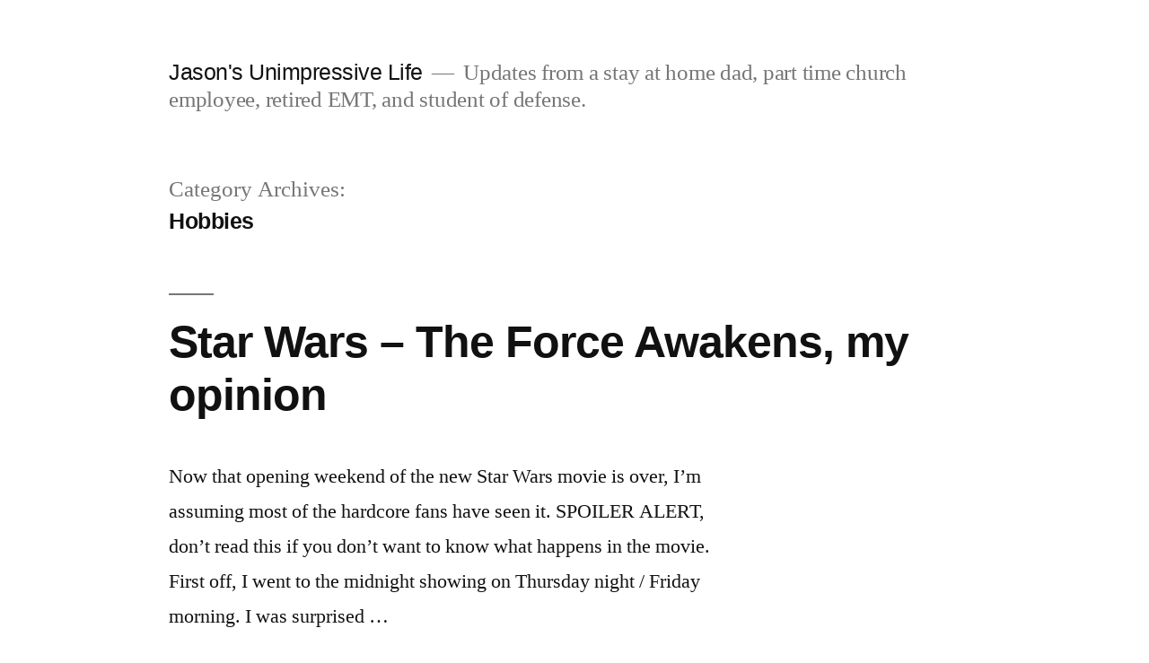

--- FILE ---
content_type: text/html; charset=UTF-8
request_url: https://jasonblog.cotting.us/category/hobbies/
body_size: 10743
content:
<!doctype html>
<html lang="en-US">
<head>
	<meta charset="UTF-8" />
	<meta name="viewport" content="width=device-width, initial-scale=1.0" />
	<link rel="profile" href="https://gmpg.org/xfn/11" />
	<title>Hobbies &#8211; Jason&#039;s Unimpressive Life</title>
<meta name='robots' content='max-image-preview:large' />
<link rel='dns-prefetch' href='//stats.wp.com' />
<link rel="alternate" type="application/rss+xml" title="Jason&#039;s Unimpressive Life &raquo; Feed" href="https://jasonblog.cotting.us/feed/" />
<link rel="alternate" type="application/rss+xml" title="Jason&#039;s Unimpressive Life &raquo; Comments Feed" href="https://jasonblog.cotting.us/comments/feed/" />
<link rel="alternate" type="application/rss+xml" title="Jason&#039;s Unimpressive Life &raquo; Hobbies Category Feed" href="https://jasonblog.cotting.us/category/hobbies/feed/" />
<style id='wp-img-auto-sizes-contain-inline-css'>
img:is([sizes=auto i],[sizes^="auto," i]){contain-intrinsic-size:3000px 1500px}
/*# sourceURL=wp-img-auto-sizes-contain-inline-css */
</style>
<link rel='stylesheet' id='twentynineteen-jetpack-css' href='https://jasonblog.cotting.us/wp-content/plugins/jetpack/modules/theme-tools/compat/twentynineteen.css?ver=15.3.1' media='all' />
<style id='wp-emoji-styles-inline-css'>

	img.wp-smiley, img.emoji {
		display: inline !important;
		border: none !important;
		box-shadow: none !important;
		height: 1em !important;
		width: 1em !important;
		margin: 0 0.07em !important;
		vertical-align: -0.1em !important;
		background: none !important;
		padding: 0 !important;
	}
/*# sourceURL=wp-emoji-styles-inline-css */
</style>
<style id='wp-block-library-inline-css'>
:root{--wp-block-synced-color:#7a00df;--wp-block-synced-color--rgb:122,0,223;--wp-bound-block-color:var(--wp-block-synced-color);--wp-editor-canvas-background:#ddd;--wp-admin-theme-color:#007cba;--wp-admin-theme-color--rgb:0,124,186;--wp-admin-theme-color-darker-10:#006ba1;--wp-admin-theme-color-darker-10--rgb:0,107,160.5;--wp-admin-theme-color-darker-20:#005a87;--wp-admin-theme-color-darker-20--rgb:0,90,135;--wp-admin-border-width-focus:2px}@media (min-resolution:192dpi){:root{--wp-admin-border-width-focus:1.5px}}.wp-element-button{cursor:pointer}:root .has-very-light-gray-background-color{background-color:#eee}:root .has-very-dark-gray-background-color{background-color:#313131}:root .has-very-light-gray-color{color:#eee}:root .has-very-dark-gray-color{color:#313131}:root .has-vivid-green-cyan-to-vivid-cyan-blue-gradient-background{background:linear-gradient(135deg,#00d084,#0693e3)}:root .has-purple-crush-gradient-background{background:linear-gradient(135deg,#34e2e4,#4721fb 50%,#ab1dfe)}:root .has-hazy-dawn-gradient-background{background:linear-gradient(135deg,#faaca8,#dad0ec)}:root .has-subdued-olive-gradient-background{background:linear-gradient(135deg,#fafae1,#67a671)}:root .has-atomic-cream-gradient-background{background:linear-gradient(135deg,#fdd79a,#004a59)}:root .has-nightshade-gradient-background{background:linear-gradient(135deg,#330968,#31cdcf)}:root .has-midnight-gradient-background{background:linear-gradient(135deg,#020381,#2874fc)}:root{--wp--preset--font-size--normal:16px;--wp--preset--font-size--huge:42px}.has-regular-font-size{font-size:1em}.has-larger-font-size{font-size:2.625em}.has-normal-font-size{font-size:var(--wp--preset--font-size--normal)}.has-huge-font-size{font-size:var(--wp--preset--font-size--huge)}.has-text-align-center{text-align:center}.has-text-align-left{text-align:left}.has-text-align-right{text-align:right}.has-fit-text{white-space:nowrap!important}#end-resizable-editor-section{display:none}.aligncenter{clear:both}.items-justified-left{justify-content:flex-start}.items-justified-center{justify-content:center}.items-justified-right{justify-content:flex-end}.items-justified-space-between{justify-content:space-between}.screen-reader-text{border:0;clip-path:inset(50%);height:1px;margin:-1px;overflow:hidden;padding:0;position:absolute;width:1px;word-wrap:normal!important}.screen-reader-text:focus{background-color:#ddd;clip-path:none;color:#444;display:block;font-size:1em;height:auto;left:5px;line-height:normal;padding:15px 23px 14px;text-decoration:none;top:5px;width:auto;z-index:100000}html :where(.has-border-color){border-style:solid}html :where([style*=border-top-color]){border-top-style:solid}html :where([style*=border-right-color]){border-right-style:solid}html :where([style*=border-bottom-color]){border-bottom-style:solid}html :where([style*=border-left-color]){border-left-style:solid}html :where([style*=border-width]){border-style:solid}html :where([style*=border-top-width]){border-top-style:solid}html :where([style*=border-right-width]){border-right-style:solid}html :where([style*=border-bottom-width]){border-bottom-style:solid}html :where([style*=border-left-width]){border-left-style:solid}html :where(img[class*=wp-image-]){height:auto;max-width:100%}:where(figure){margin:0 0 1em}html :where(.is-position-sticky){--wp-admin--admin-bar--position-offset:var(--wp-admin--admin-bar--height,0px)}@media screen and (max-width:600px){html :where(.is-position-sticky){--wp-admin--admin-bar--position-offset:0px}}

/*# sourceURL=wp-block-library-inline-css */
</style><style id='global-styles-inline-css'>
:root{--wp--preset--aspect-ratio--square: 1;--wp--preset--aspect-ratio--4-3: 4/3;--wp--preset--aspect-ratio--3-4: 3/4;--wp--preset--aspect-ratio--3-2: 3/2;--wp--preset--aspect-ratio--2-3: 2/3;--wp--preset--aspect-ratio--16-9: 16/9;--wp--preset--aspect-ratio--9-16: 9/16;--wp--preset--color--black: #000000;--wp--preset--color--cyan-bluish-gray: #abb8c3;--wp--preset--color--white: #FFF;--wp--preset--color--pale-pink: #f78da7;--wp--preset--color--vivid-red: #cf2e2e;--wp--preset--color--luminous-vivid-orange: #ff6900;--wp--preset--color--luminous-vivid-amber: #fcb900;--wp--preset--color--light-green-cyan: #7bdcb5;--wp--preset--color--vivid-green-cyan: #00d084;--wp--preset--color--pale-cyan-blue: #8ed1fc;--wp--preset--color--vivid-cyan-blue: #0693e3;--wp--preset--color--vivid-purple: #9b51e0;--wp--preset--color--primary: #0073a8;--wp--preset--color--secondary: #005075;--wp--preset--color--dark-gray: #111;--wp--preset--color--light-gray: #767676;--wp--preset--gradient--vivid-cyan-blue-to-vivid-purple: linear-gradient(135deg,rgb(6,147,227) 0%,rgb(155,81,224) 100%);--wp--preset--gradient--light-green-cyan-to-vivid-green-cyan: linear-gradient(135deg,rgb(122,220,180) 0%,rgb(0,208,130) 100%);--wp--preset--gradient--luminous-vivid-amber-to-luminous-vivid-orange: linear-gradient(135deg,rgb(252,185,0) 0%,rgb(255,105,0) 100%);--wp--preset--gradient--luminous-vivid-orange-to-vivid-red: linear-gradient(135deg,rgb(255,105,0) 0%,rgb(207,46,46) 100%);--wp--preset--gradient--very-light-gray-to-cyan-bluish-gray: linear-gradient(135deg,rgb(238,238,238) 0%,rgb(169,184,195) 100%);--wp--preset--gradient--cool-to-warm-spectrum: linear-gradient(135deg,rgb(74,234,220) 0%,rgb(151,120,209) 20%,rgb(207,42,186) 40%,rgb(238,44,130) 60%,rgb(251,105,98) 80%,rgb(254,248,76) 100%);--wp--preset--gradient--blush-light-purple: linear-gradient(135deg,rgb(255,206,236) 0%,rgb(152,150,240) 100%);--wp--preset--gradient--blush-bordeaux: linear-gradient(135deg,rgb(254,205,165) 0%,rgb(254,45,45) 50%,rgb(107,0,62) 100%);--wp--preset--gradient--luminous-dusk: linear-gradient(135deg,rgb(255,203,112) 0%,rgb(199,81,192) 50%,rgb(65,88,208) 100%);--wp--preset--gradient--pale-ocean: linear-gradient(135deg,rgb(255,245,203) 0%,rgb(182,227,212) 50%,rgb(51,167,181) 100%);--wp--preset--gradient--electric-grass: linear-gradient(135deg,rgb(202,248,128) 0%,rgb(113,206,126) 100%);--wp--preset--gradient--midnight: linear-gradient(135deg,rgb(2,3,129) 0%,rgb(40,116,252) 100%);--wp--preset--font-size--small: 19.5px;--wp--preset--font-size--medium: 20px;--wp--preset--font-size--large: 36.5px;--wp--preset--font-size--x-large: 42px;--wp--preset--font-size--normal: 22px;--wp--preset--font-size--huge: 49.5px;--wp--preset--spacing--20: 0.44rem;--wp--preset--spacing--30: 0.67rem;--wp--preset--spacing--40: 1rem;--wp--preset--spacing--50: 1.5rem;--wp--preset--spacing--60: 2.25rem;--wp--preset--spacing--70: 3.38rem;--wp--preset--spacing--80: 5.06rem;--wp--preset--shadow--natural: 6px 6px 9px rgba(0, 0, 0, 0.2);--wp--preset--shadow--deep: 12px 12px 50px rgba(0, 0, 0, 0.4);--wp--preset--shadow--sharp: 6px 6px 0px rgba(0, 0, 0, 0.2);--wp--preset--shadow--outlined: 6px 6px 0px -3px rgb(255, 255, 255), 6px 6px rgb(0, 0, 0);--wp--preset--shadow--crisp: 6px 6px 0px rgb(0, 0, 0);}:where(.is-layout-flex){gap: 0.5em;}:where(.is-layout-grid){gap: 0.5em;}body .is-layout-flex{display: flex;}.is-layout-flex{flex-wrap: wrap;align-items: center;}.is-layout-flex > :is(*, div){margin: 0;}body .is-layout-grid{display: grid;}.is-layout-grid > :is(*, div){margin: 0;}:where(.wp-block-columns.is-layout-flex){gap: 2em;}:where(.wp-block-columns.is-layout-grid){gap: 2em;}:where(.wp-block-post-template.is-layout-flex){gap: 1.25em;}:where(.wp-block-post-template.is-layout-grid){gap: 1.25em;}.has-black-color{color: var(--wp--preset--color--black) !important;}.has-cyan-bluish-gray-color{color: var(--wp--preset--color--cyan-bluish-gray) !important;}.has-white-color{color: var(--wp--preset--color--white) !important;}.has-pale-pink-color{color: var(--wp--preset--color--pale-pink) !important;}.has-vivid-red-color{color: var(--wp--preset--color--vivid-red) !important;}.has-luminous-vivid-orange-color{color: var(--wp--preset--color--luminous-vivid-orange) !important;}.has-luminous-vivid-amber-color{color: var(--wp--preset--color--luminous-vivid-amber) !important;}.has-light-green-cyan-color{color: var(--wp--preset--color--light-green-cyan) !important;}.has-vivid-green-cyan-color{color: var(--wp--preset--color--vivid-green-cyan) !important;}.has-pale-cyan-blue-color{color: var(--wp--preset--color--pale-cyan-blue) !important;}.has-vivid-cyan-blue-color{color: var(--wp--preset--color--vivid-cyan-blue) !important;}.has-vivid-purple-color{color: var(--wp--preset--color--vivid-purple) !important;}.has-black-background-color{background-color: var(--wp--preset--color--black) !important;}.has-cyan-bluish-gray-background-color{background-color: var(--wp--preset--color--cyan-bluish-gray) !important;}.has-white-background-color{background-color: var(--wp--preset--color--white) !important;}.has-pale-pink-background-color{background-color: var(--wp--preset--color--pale-pink) !important;}.has-vivid-red-background-color{background-color: var(--wp--preset--color--vivid-red) !important;}.has-luminous-vivid-orange-background-color{background-color: var(--wp--preset--color--luminous-vivid-orange) !important;}.has-luminous-vivid-amber-background-color{background-color: var(--wp--preset--color--luminous-vivid-amber) !important;}.has-light-green-cyan-background-color{background-color: var(--wp--preset--color--light-green-cyan) !important;}.has-vivid-green-cyan-background-color{background-color: var(--wp--preset--color--vivid-green-cyan) !important;}.has-pale-cyan-blue-background-color{background-color: var(--wp--preset--color--pale-cyan-blue) !important;}.has-vivid-cyan-blue-background-color{background-color: var(--wp--preset--color--vivid-cyan-blue) !important;}.has-vivid-purple-background-color{background-color: var(--wp--preset--color--vivid-purple) !important;}.has-black-border-color{border-color: var(--wp--preset--color--black) !important;}.has-cyan-bluish-gray-border-color{border-color: var(--wp--preset--color--cyan-bluish-gray) !important;}.has-white-border-color{border-color: var(--wp--preset--color--white) !important;}.has-pale-pink-border-color{border-color: var(--wp--preset--color--pale-pink) !important;}.has-vivid-red-border-color{border-color: var(--wp--preset--color--vivid-red) !important;}.has-luminous-vivid-orange-border-color{border-color: var(--wp--preset--color--luminous-vivid-orange) !important;}.has-luminous-vivid-amber-border-color{border-color: var(--wp--preset--color--luminous-vivid-amber) !important;}.has-light-green-cyan-border-color{border-color: var(--wp--preset--color--light-green-cyan) !important;}.has-vivid-green-cyan-border-color{border-color: var(--wp--preset--color--vivid-green-cyan) !important;}.has-pale-cyan-blue-border-color{border-color: var(--wp--preset--color--pale-cyan-blue) !important;}.has-vivid-cyan-blue-border-color{border-color: var(--wp--preset--color--vivid-cyan-blue) !important;}.has-vivid-purple-border-color{border-color: var(--wp--preset--color--vivid-purple) !important;}.has-vivid-cyan-blue-to-vivid-purple-gradient-background{background: var(--wp--preset--gradient--vivid-cyan-blue-to-vivid-purple) !important;}.has-light-green-cyan-to-vivid-green-cyan-gradient-background{background: var(--wp--preset--gradient--light-green-cyan-to-vivid-green-cyan) !important;}.has-luminous-vivid-amber-to-luminous-vivid-orange-gradient-background{background: var(--wp--preset--gradient--luminous-vivid-amber-to-luminous-vivid-orange) !important;}.has-luminous-vivid-orange-to-vivid-red-gradient-background{background: var(--wp--preset--gradient--luminous-vivid-orange-to-vivid-red) !important;}.has-very-light-gray-to-cyan-bluish-gray-gradient-background{background: var(--wp--preset--gradient--very-light-gray-to-cyan-bluish-gray) !important;}.has-cool-to-warm-spectrum-gradient-background{background: var(--wp--preset--gradient--cool-to-warm-spectrum) !important;}.has-blush-light-purple-gradient-background{background: var(--wp--preset--gradient--blush-light-purple) !important;}.has-blush-bordeaux-gradient-background{background: var(--wp--preset--gradient--blush-bordeaux) !important;}.has-luminous-dusk-gradient-background{background: var(--wp--preset--gradient--luminous-dusk) !important;}.has-pale-ocean-gradient-background{background: var(--wp--preset--gradient--pale-ocean) !important;}.has-electric-grass-gradient-background{background: var(--wp--preset--gradient--electric-grass) !important;}.has-midnight-gradient-background{background: var(--wp--preset--gradient--midnight) !important;}.has-small-font-size{font-size: var(--wp--preset--font-size--small) !important;}.has-medium-font-size{font-size: var(--wp--preset--font-size--medium) !important;}.has-large-font-size{font-size: var(--wp--preset--font-size--large) !important;}.has-x-large-font-size{font-size: var(--wp--preset--font-size--x-large) !important;}
/*# sourceURL=global-styles-inline-css */
</style>

<style id='classic-theme-styles-inline-css'>
/*! This file is auto-generated */
.wp-block-button__link{color:#fff;background-color:#32373c;border-radius:9999px;box-shadow:none;text-decoration:none;padding:calc(.667em + 2px) calc(1.333em + 2px);font-size:1.125em}.wp-block-file__button{background:#32373c;color:#fff;text-decoration:none}
/*# sourceURL=/wp-includes/css/classic-themes.min.css */
</style>
<link rel='stylesheet' id='twentynineteen-style-css' href='https://jasonblog.cotting.us/wp-content/themes/twentynineteen/style.css?ver=3.2' media='all' />
<link rel='stylesheet' id='twentynineteen-print-style-css' href='https://jasonblog.cotting.us/wp-content/themes/twentynineteen/print.css?ver=3.2' media='print' />
<link rel="https://api.w.org/" href="https://jasonblog.cotting.us/wp-json/" /><link rel="alternate" title="JSON" type="application/json" href="https://jasonblog.cotting.us/wp-json/wp/v2/categories/4" /><link rel="EditURI" type="application/rsd+xml" title="RSD" href="https://jasonblog.cotting.us/xmlrpc.php?rsd" />
<meta name="generator" content="WordPress 6.9" />
	<style>img#wpstats{display:none}</style>
		<style>.recentcomments a{display:inline !important;padding:0 !important;margin:0 !important;}</style></head>

<body class="archive category category-hobbies category-4 wp-embed-responsive wp-theme-twentynineteen hfeed image-filters-enabled">
<div id="page" class="site">
	<a class="skip-link screen-reader-text" href="#content">
		Skip to content	</a>

		<header id="masthead" class="site-header">

			<div class="site-branding-container">
				<div class="site-branding">

									<p class="site-title"><a href="https://jasonblog.cotting.us/" rel="home" >Jason&#039;s Unimpressive Life</a></p>
			
				<p class="site-description">
				Updates from a stay at home dad, part time church employee, retired EMT, and student of defense.			</p>
			</div><!-- .site-branding -->
			</div><!-- .site-branding-container -->

					</header><!-- #masthead -->

	<div id="content" class="site-content">

	<div id="primary" class="content-area">
		<main id="main" class="site-main">

		
			<header class="page-header">
				<h1 class="page-title">Category Archives: <span class="page-description">Hobbies</span></h1>			</header><!-- .page-header -->

			
<article id="post-1639" class="post-1639 post type-post status-publish format-standard hentry category-hobbies tag-movie tag-star-wars tag-the-force-awakens entry">
	<header class="entry-header">
		<h2 class="entry-title"><a href="https://jasonblog.cotting.us/2015/12/20/star-wars-the-force-awakens-my-opinion/" rel="bookmark">Star Wars &#8211; The Force Awakens, my opinion</a></h2>	</header><!-- .entry-header -->

	
	<div class="entry-content">
		<p>Now that opening weekend of the new Star Wars movie is over, I&#8217;m assuming most of the hardcore fans have seen it. SPOILER ALERT, don&#8217;t read this if you don&#8217;t want to know what happens in the movie. First off, I went to the midnight showing on Thursday night / Friday morning. I was surprised &hellip; </p>
<p class="link-more"><a href="https://jasonblog.cotting.us/2015/12/20/star-wars-the-force-awakens-my-opinion/" class="more-link">Continue reading<span class="screen-reader-text"> &#8220;Star Wars &#8211; The Force Awakens, my opinion&#8221;</span></a></p>
	</div><!-- .entry-content -->

	<footer class="entry-footer">
		<span class="byline"><svg class="svg-icon" width="16" height="16" aria-hidden="true" role="img" focusable="false" viewBox="0 0 24 24" version="1.1" xmlns="http://www.w3.org/2000/svg" xmlns:xlink="http://www.w3.org/1999/xlink"><path d="M12 12c2.21 0 4-1.79 4-4s-1.79-4-4-4-4 1.79-4 4 1.79 4 4 4zm0 2c-2.67 0-8 1.34-8 4v2h16v-2c0-2.66-5.33-4-8-4z"></path><path d="M0 0h24v24H0z" fill="none"></path></svg><span class="screen-reader-text">Posted by</span><span class="author vcard"><a class="url fn n" href="https://jasonblog.cotting.us/author/jason/">Jason Cotting</a></span></span><span class="posted-on"><svg class="svg-icon" width="16" height="16" aria-hidden="true" role="img" focusable="false" xmlns="http://www.w3.org/2000/svg" viewBox="0 0 24 24"><defs><path id="a" d="M0 0h24v24H0V0z"></path></defs><clipPath id="b"><use xlink:href="#a" overflow="visible"></use></clipPath><path clip-path="url(#b)" d="M12 2C6.5 2 2 6.5 2 12s4.5 10 10 10 10-4.5 10-10S17.5 2 12 2zm4.2 14.2L11 13V7h1.5v5.2l4.5 2.7-.8 1.3z"></path></svg><a href="https://jasonblog.cotting.us/2015/12/20/star-wars-the-force-awakens-my-opinion/" rel="bookmark"><time class="entry-date published updated" datetime="2015-12-20T21:38:05-07:00">December 20, 2015</time></a></span><span class="cat-links"><svg class="svg-icon" width="16" height="16" aria-hidden="true" role="img" focusable="false" xmlns="http://www.w3.org/2000/svg" viewBox="0 0 24 24"><path d="M10 4H4c-1.1 0-1.99.9-1.99 2L2 18c0 1.1.9 2 2 2h16c1.1 0 2-.9 2-2V8c0-1.1-.9-2-2-2h-8l-2-2z"></path><path d="M0 0h24v24H0z" fill="none"></path></svg><span class="screen-reader-text">Posted in</span><a href="https://jasonblog.cotting.us/category/hobbies/" rel="category tag">Hobbies</a></span><span class="tags-links"><svg class="svg-icon" width="16" height="16" aria-hidden="true" role="img" focusable="false" xmlns="http://www.w3.org/2000/svg" viewBox="0 0 24 24"><path d="M21.41 11.58l-9-9C12.05 2.22 11.55 2 11 2H4c-1.1 0-2 .9-2 2v7c0 .55.22 1.05.59 1.42l9 9c.36.36.86.58 1.41.58.55 0 1.05-.22 1.41-.59l7-7c.37-.36.59-.86.59-1.41 0-.55-.23-1.06-.59-1.42zM5.5 7C4.67 7 4 6.33 4 5.5S4.67 4 5.5 4 7 4.67 7 5.5 6.33 7 5.5 7z"></path><path d="M0 0h24v24H0z" fill="none"></path></svg><span class="screen-reader-text">Tags: </span><a href="https://jasonblog.cotting.us/tag/movie/" rel="tag">movie</a>, <a href="https://jasonblog.cotting.us/tag/star-wars/" rel="tag">star wars</a>, <a href="https://jasonblog.cotting.us/tag/the-force-awakens/" rel="tag">the force awakens</a></span><span class="comments-link"><svg class="svg-icon" width="16" height="16" aria-hidden="true" role="img" focusable="false" viewBox="0 0 24 24" version="1.1" xmlns="http://www.w3.org/2000/svg" xmlns:xlink="http://www.w3.org/1999/xlink"><path d="M21.99 4c0-1.1-.89-2-1.99-2H4c-1.1 0-2 .9-2 2v12c0 1.1.9 2 2 2h14l4 4-.01-18z"></path><path d="M0 0h24v24H0z" fill="none"></path></svg><a href="https://jasonblog.cotting.us/2015/12/20/star-wars-the-force-awakens-my-opinion/#respond">Leave a comment<span class="screen-reader-text"> on Star Wars &#8211; The Force Awakens, my opinion</span></a></span>	</footer><!-- .entry-footer -->
</article><!-- #post-1639 -->

<article id="post-1620" class="post-1620 post type-post status-publish format-standard hentry category-baseball category-cubs-baseball tag-27 tag-cubs entry">
	<header class="entry-header">
		<h2 class="entry-title"><a href="https://jasonblog.cotting.us/2015/10/22/cubs-2015/" rel="bookmark">Cubs 2015</a></h2>	</header><!-- .entry-header -->

	
	<div class="entry-content">
		<p>I am a Cubs fan, and I am happy. I would have liked to have seen the Cubs win the World Series this year. Their getting blanked by the NY Mets 4 &#8211; 0 in the NLCS looked bad. I am not bummed nor disappointed. I&#8217;m a Cubs fan, the &#8220;Next year&#8221; mentality has become a natural feeling to me. </p>
	</div><!-- .entry-content -->

	<footer class="entry-footer">
		<span class="byline"><svg class="svg-icon" width="16" height="16" aria-hidden="true" role="img" focusable="false" viewBox="0 0 24 24" version="1.1" xmlns="http://www.w3.org/2000/svg" xmlns:xlink="http://www.w3.org/1999/xlink"><path d="M12 12c2.21 0 4-1.79 4-4s-1.79-4-4-4-4 1.79-4 4 1.79 4 4 4zm0 2c-2.67 0-8 1.34-8 4v2h16v-2c0-2.66-5.33-4-8-4z"></path><path d="M0 0h24v24H0z" fill="none"></path></svg><span class="screen-reader-text">Posted by</span><span class="author vcard"><a class="url fn n" href="https://jasonblog.cotting.us/author/jason/">Jason Cotting</a></span></span><span class="posted-on"><svg class="svg-icon" width="16" height="16" aria-hidden="true" role="img" focusable="false" xmlns="http://www.w3.org/2000/svg" viewBox="0 0 24 24"><defs><path id="a" d="M0 0h24v24H0V0z"></path></defs><clipPath id="b"><use xlink:href="#a" overflow="visible"></use></clipPath><path clip-path="url(#b)" d="M12 2C6.5 2 2 6.5 2 12s4.5 10 10 10 10-4.5 10-10S17.5 2 12 2zm4.2 14.2L11 13V7h1.5v5.2l4.5 2.7-.8 1.3z"></path></svg><a href="https://jasonblog.cotting.us/2015/10/22/cubs-2015/" rel="bookmark"><time class="entry-date published updated" datetime="2015-10-22T15:19:35-07:00">October 22, 2015</time></a></span><span class="cat-links"><svg class="svg-icon" width="16" height="16" aria-hidden="true" role="img" focusable="false" xmlns="http://www.w3.org/2000/svg" viewBox="0 0 24 24"><path d="M10 4H4c-1.1 0-1.99.9-1.99 2L2 18c0 1.1.9 2 2 2h16c1.1 0 2-.9 2-2V8c0-1.1-.9-2-2-2h-8l-2-2z"></path><path d="M0 0h24v24H0z" fill="none"></path></svg><span class="screen-reader-text">Posted in</span><a href="https://jasonblog.cotting.us/category/hobbies/baseball/" rel="category tag">Baseball</a>, <a href="https://jasonblog.cotting.us/category/hobbies/baseball/cubs-baseball/" rel="category tag">Cubs</a></span><span class="tags-links"><svg class="svg-icon" width="16" height="16" aria-hidden="true" role="img" focusable="false" xmlns="http://www.w3.org/2000/svg" viewBox="0 0 24 24"><path d="M21.41 11.58l-9-9C12.05 2.22 11.55 2 11 2H4c-1.1 0-2 .9-2 2v7c0 .55.22 1.05.59 1.42l9 9c.36.36.86.58 1.41.58.55 0 1.05-.22 1.41-.59l7-7c.37-.36.59-.86.59-1.41 0-.55-.23-1.06-.59-1.42zM5.5 7C4.67 7 4 6.33 4 5.5S4.67 4 5.5 4 7 4.67 7 5.5 6.33 7 5.5 7z"></path><path d="M0 0h24v24H0z" fill="none"></path></svg><span class="screen-reader-text">Tags: </span><a href="https://jasonblog.cotting.us/tag/2015/" rel="tag">2015</a>, <a href="https://jasonblog.cotting.us/tag/cubs/" rel="tag">cubs</a></span><span class="comments-link"><svg class="svg-icon" width="16" height="16" aria-hidden="true" role="img" focusable="false" viewBox="0 0 24 24" version="1.1" xmlns="http://www.w3.org/2000/svg" xmlns:xlink="http://www.w3.org/1999/xlink"><path d="M21.99 4c0-1.1-.89-2-1.99-2H4c-1.1 0-2 .9-2 2v12c0 1.1.9 2 2 2h14l4 4-.01-18z"></path><path d="M0 0h24v24H0z" fill="none"></path></svg><a href="https://jasonblog.cotting.us/2015/10/22/cubs-2015/#respond">Leave a comment<span class="screen-reader-text"> on Cubs 2015</span></a></span>	</footer><!-- .entry-footer -->
</article><!-- #post-1620 -->

<article id="post-1614" class="post-1614 post type-post status-publish format-standard hentry category-cubs-baseball category-misc tag-cubs tag-flythew entry">
	<header class="entry-header">
		<h2 class="entry-title"><a href="https://jasonblog.cotting.us/2015/10/13/cubs-beat-the-cardinals-nlcs-bound/" rel="bookmark">Cubs Beat the Cardinals! NLCS bound</a></h2>	</header><!-- .entry-header -->

	
	<div class="entry-content">
		<p>CUBS WIN! CUBS WIN! CUBS WIN! The Cubs have hit 9 HR in the last two games against the best pitching staff in baseball and the team with the best record in baseball. I&#8217;m now convinced that the Cubs can win the World Series!</p>
	</div><!-- .entry-content -->

	<footer class="entry-footer">
		<span class="byline"><svg class="svg-icon" width="16" height="16" aria-hidden="true" role="img" focusable="false" viewBox="0 0 24 24" version="1.1" xmlns="http://www.w3.org/2000/svg" xmlns:xlink="http://www.w3.org/1999/xlink"><path d="M12 12c2.21 0 4-1.79 4-4s-1.79-4-4-4-4 1.79-4 4 1.79 4 4 4zm0 2c-2.67 0-8 1.34-8 4v2h16v-2c0-2.66-5.33-4-8-4z"></path><path d="M0 0h24v24H0z" fill="none"></path></svg><span class="screen-reader-text">Posted by</span><span class="author vcard"><a class="url fn n" href="https://jasonblog.cotting.us/author/jason/">Jason Cotting</a></span></span><span class="posted-on"><svg class="svg-icon" width="16" height="16" aria-hidden="true" role="img" focusable="false" xmlns="http://www.w3.org/2000/svg" viewBox="0 0 24 24"><defs><path id="a" d="M0 0h24v24H0V0z"></path></defs><clipPath id="b"><use xlink:href="#a" overflow="visible"></use></clipPath><path clip-path="url(#b)" d="M12 2C6.5 2 2 6.5 2 12s4.5 10 10 10 10-4.5 10-10S17.5 2 12 2zm4.2 14.2L11 13V7h1.5v5.2l4.5 2.7-.8 1.3z"></path></svg><a href="https://jasonblog.cotting.us/2015/10/13/cubs-beat-the-cardinals-nlcs-bound/" rel="bookmark"><time class="entry-date published updated" datetime="2015-10-13T16:56:35-07:00">October 13, 2015</time></a></span><span class="cat-links"><svg class="svg-icon" width="16" height="16" aria-hidden="true" role="img" focusable="false" xmlns="http://www.w3.org/2000/svg" viewBox="0 0 24 24"><path d="M10 4H4c-1.1 0-1.99.9-1.99 2L2 18c0 1.1.9 2 2 2h16c1.1 0 2-.9 2-2V8c0-1.1-.9-2-2-2h-8l-2-2z"></path><path d="M0 0h24v24H0z" fill="none"></path></svg><span class="screen-reader-text">Posted in</span><a href="https://jasonblog.cotting.us/category/hobbies/baseball/cubs-baseball/" rel="category tag">Cubs</a>, <a href="https://jasonblog.cotting.us/category/misc/" rel="category tag">Misc</a></span><span class="tags-links"><svg class="svg-icon" width="16" height="16" aria-hidden="true" role="img" focusable="false" xmlns="http://www.w3.org/2000/svg" viewBox="0 0 24 24"><path d="M21.41 11.58l-9-9C12.05 2.22 11.55 2 11 2H4c-1.1 0-2 .9-2 2v7c0 .55.22 1.05.59 1.42l9 9c.36.36.86.58 1.41.58.55 0 1.05-.22 1.41-.59l7-7c.37-.36.59-.86.59-1.41 0-.55-.23-1.06-.59-1.42zM5.5 7C4.67 7 4 6.33 4 5.5S4.67 4 5.5 4 7 4.67 7 5.5 6.33 7 5.5 7z"></path><path d="M0 0h24v24H0z" fill="none"></path></svg><span class="screen-reader-text">Tags: </span><a href="https://jasonblog.cotting.us/tag/cubs/" rel="tag">cubs</a>, <a href="https://jasonblog.cotting.us/tag/flythew/" rel="tag">flytheW</a></span><span class="comments-link"><svg class="svg-icon" width="16" height="16" aria-hidden="true" role="img" focusable="false" viewBox="0 0 24 24" version="1.1" xmlns="http://www.w3.org/2000/svg" xmlns:xlink="http://www.w3.org/1999/xlink"><path d="M21.99 4c0-1.1-.89-2-1.99-2H4c-1.1 0-2 .9-2 2v12c0 1.1.9 2 2 2h14l4 4-.01-18z"></path><path d="M0 0h24v24H0z" fill="none"></path></svg><a href="https://jasonblog.cotting.us/2015/10/13/cubs-beat-the-cardinals-nlcs-bound/#respond">Leave a comment<span class="screen-reader-text"> on Cubs Beat the Cardinals! NLCS bound</span></a></span>	</footer><!-- .entry-footer -->
</article><!-- #post-1614 -->

<article id="post-1600" class="post-1600 post type-post status-publish format-standard hentry category-guns category-political category-usa tag-guns tag-politicianslie tag-themedialies entry">
	<header class="entry-header">
		<h2 class="entry-title"><a href="https://jasonblog.cotting.us/2015/10/12/what-the-fbi-says-about-firearm-caused-deaths-in-the-united-states/" rel="bookmark">What the FBI Says About Firearm Caused Deaths in the United States</a></h2>	</header><!-- .entry-header -->

	
	<div class="entry-content">
		<p>With what I perceive as an increase in attention in news and politicians with shootings, I decided to take a look at the FBI&#8217;s statistics to see how bad things really are. The charts tell the story.</p>
	</div><!-- .entry-content -->

	<footer class="entry-footer">
		<span class="byline"><svg class="svg-icon" width="16" height="16" aria-hidden="true" role="img" focusable="false" viewBox="0 0 24 24" version="1.1" xmlns="http://www.w3.org/2000/svg" xmlns:xlink="http://www.w3.org/1999/xlink"><path d="M12 12c2.21 0 4-1.79 4-4s-1.79-4-4-4-4 1.79-4 4 1.79 4 4 4zm0 2c-2.67 0-8 1.34-8 4v2h16v-2c0-2.66-5.33-4-8-4z"></path><path d="M0 0h24v24H0z" fill="none"></path></svg><span class="screen-reader-text">Posted by</span><span class="author vcard"><a class="url fn n" href="https://jasonblog.cotting.us/author/jason/">Jason Cotting</a></span></span><span class="posted-on"><svg class="svg-icon" width="16" height="16" aria-hidden="true" role="img" focusable="false" xmlns="http://www.w3.org/2000/svg" viewBox="0 0 24 24"><defs><path id="a" d="M0 0h24v24H0V0z"></path></defs><clipPath id="b"><use xlink:href="#a" overflow="visible"></use></clipPath><path clip-path="url(#b)" d="M12 2C6.5 2 2 6.5 2 12s4.5 10 10 10 10-4.5 10-10S17.5 2 12 2zm4.2 14.2L11 13V7h1.5v5.2l4.5 2.7-.8 1.3z"></path></svg><a href="https://jasonblog.cotting.us/2015/10/12/what-the-fbi-says-about-firearm-caused-deaths-in-the-united-states/" rel="bookmark"><time class="entry-date published updated" datetime="2015-10-12T07:09:53-07:00">October 12, 2015</time></a></span><span class="cat-links"><svg class="svg-icon" width="16" height="16" aria-hidden="true" role="img" focusable="false" xmlns="http://www.w3.org/2000/svg" viewBox="0 0 24 24"><path d="M10 4H4c-1.1 0-1.99.9-1.99 2L2 18c0 1.1.9 2 2 2h16c1.1 0 2-.9 2-2V8c0-1.1-.9-2-2-2h-8l-2-2z"></path><path d="M0 0h24v24H0z" fill="none"></path></svg><span class="screen-reader-text">Posted in</span><a href="https://jasonblog.cotting.us/category/hobbies/guns/" rel="category tag">Guns</a>, <a href="https://jasonblog.cotting.us/category/usa/political/" rel="category tag">Political</a>, <a href="https://jasonblog.cotting.us/category/usa/" rel="category tag">USA</a></span><span class="tags-links"><svg class="svg-icon" width="16" height="16" aria-hidden="true" role="img" focusable="false" xmlns="http://www.w3.org/2000/svg" viewBox="0 0 24 24"><path d="M21.41 11.58l-9-9C12.05 2.22 11.55 2 11 2H4c-1.1 0-2 .9-2 2v7c0 .55.22 1.05.59 1.42l9 9c.36.36.86.58 1.41.58.55 0 1.05-.22 1.41-.59l7-7c.37-.36.59-.86.59-1.41 0-.55-.23-1.06-.59-1.42zM5.5 7C4.67 7 4 6.33 4 5.5S4.67 4 5.5 4 7 4.67 7 5.5 6.33 7 5.5 7z"></path><path d="M0 0h24v24H0z" fill="none"></path></svg><span class="screen-reader-text">Tags: </span><a href="https://jasonblog.cotting.us/tag/guns/" rel="tag">guns</a>, <a href="https://jasonblog.cotting.us/tag/politicianslie/" rel="tag">politicianslie</a>, <a href="https://jasonblog.cotting.us/tag/themedialies/" rel="tag">themedialies</a></span><span class="comments-link"><svg class="svg-icon" width="16" height="16" aria-hidden="true" role="img" focusable="false" viewBox="0 0 24 24" version="1.1" xmlns="http://www.w3.org/2000/svg" xmlns:xlink="http://www.w3.org/1999/xlink"><path d="M21.99 4c0-1.1-.89-2-1.99-2H4c-1.1 0-2 .9-2 2v12c0 1.1.9 2 2 2h14l4 4-.01-18z"></path><path d="M0 0h24v24H0z" fill="none"></path></svg><a href="https://jasonblog.cotting.us/2015/10/12/what-the-fbi-says-about-firearm-caused-deaths-in-the-united-states/#respond">Leave a comment<span class="screen-reader-text"> on What the FBI Says About Firearm Caused Deaths in the United States</span></a></span>	</footer><!-- .entry-footer -->
</article><!-- #post-1600 -->

<article id="post-1597" class="post-1597 post type-post status-publish format-standard hentry category-baseball category-cubs-baseball tag-cubs tag-flythew tag-postseason entry">
	<header class="entry-header">
		<h2 class="entry-title"><a href="https://jasonblog.cotting.us/2015/10/07/cubs-win-wildcard/" rel="bookmark">Cubs win wildcard</a></h2>	</header><!-- .entry-header -->

	
	<div class="entry-content">
		<p>Cubs win! St Louis here we come!</p>
	</div><!-- .entry-content -->

	<footer class="entry-footer">
		<span class="byline"><svg class="svg-icon" width="16" height="16" aria-hidden="true" role="img" focusable="false" viewBox="0 0 24 24" version="1.1" xmlns="http://www.w3.org/2000/svg" xmlns:xlink="http://www.w3.org/1999/xlink"><path d="M12 12c2.21 0 4-1.79 4-4s-1.79-4-4-4-4 1.79-4 4 1.79 4 4 4zm0 2c-2.67 0-8 1.34-8 4v2h16v-2c0-2.66-5.33-4-8-4z"></path><path d="M0 0h24v24H0z" fill="none"></path></svg><span class="screen-reader-text">Posted by</span><span class="author vcard"><a class="url fn n" href="https://jasonblog.cotting.us/author/jason/">Jason Cotting</a></span></span><span class="posted-on"><svg class="svg-icon" width="16" height="16" aria-hidden="true" role="img" focusable="false" xmlns="http://www.w3.org/2000/svg" viewBox="0 0 24 24"><defs><path id="a" d="M0 0h24v24H0V0z"></path></defs><clipPath id="b"><use xlink:href="#a" overflow="visible"></use></clipPath><path clip-path="url(#b)" d="M12 2C6.5 2 2 6.5 2 12s4.5 10 10 10 10-4.5 10-10S17.5 2 12 2zm4.2 14.2L11 13V7h1.5v5.2l4.5 2.7-.8 1.3z"></path></svg><a href="https://jasonblog.cotting.us/2015/10/07/cubs-win-wildcard/" rel="bookmark"><time class="entry-date published updated" datetime="2015-10-07T20:01:27-07:00">October 7, 2015</time></a></span><span class="cat-links"><svg class="svg-icon" width="16" height="16" aria-hidden="true" role="img" focusable="false" xmlns="http://www.w3.org/2000/svg" viewBox="0 0 24 24"><path d="M10 4H4c-1.1 0-1.99.9-1.99 2L2 18c0 1.1.9 2 2 2h16c1.1 0 2-.9 2-2V8c0-1.1-.9-2-2-2h-8l-2-2z"></path><path d="M0 0h24v24H0z" fill="none"></path></svg><span class="screen-reader-text">Posted in</span><a href="https://jasonblog.cotting.us/category/hobbies/baseball/" rel="category tag">Baseball</a>, <a href="https://jasonblog.cotting.us/category/hobbies/baseball/cubs-baseball/" rel="category tag">Cubs</a></span><span class="tags-links"><svg class="svg-icon" width="16" height="16" aria-hidden="true" role="img" focusable="false" xmlns="http://www.w3.org/2000/svg" viewBox="0 0 24 24"><path d="M21.41 11.58l-9-9C12.05 2.22 11.55 2 11 2H4c-1.1 0-2 .9-2 2v7c0 .55.22 1.05.59 1.42l9 9c.36.36.86.58 1.41.58.55 0 1.05-.22 1.41-.59l7-7c.37-.36.59-.86.59-1.41 0-.55-.23-1.06-.59-1.42zM5.5 7C4.67 7 4 6.33 4 5.5S4.67 4 5.5 4 7 4.67 7 5.5 6.33 7 5.5 7z"></path><path d="M0 0h24v24H0z" fill="none"></path></svg><span class="screen-reader-text">Tags: </span><a href="https://jasonblog.cotting.us/tag/cubs/" rel="tag">cubs</a>, <a href="https://jasonblog.cotting.us/tag/flythew/" rel="tag">flytheW</a>, <a href="https://jasonblog.cotting.us/tag/postseason/" rel="tag">postseason</a></span><span class="comments-link"><svg class="svg-icon" width="16" height="16" aria-hidden="true" role="img" focusable="false" viewBox="0 0 24 24" version="1.1" xmlns="http://www.w3.org/2000/svg" xmlns:xlink="http://www.w3.org/1999/xlink"><path d="M21.99 4c0-1.1-.89-2-1.99-2H4c-1.1 0-2 .9-2 2v12c0 1.1.9 2 2 2h14l4 4-.01-18z"></path><path d="M0 0h24v24H0z" fill="none"></path></svg><a href="https://jasonblog.cotting.us/2015/10/07/cubs-win-wildcard/#respond">Leave a comment<span class="screen-reader-text"> on Cubs win wildcard</span></a></span>	</footer><!-- .entry-footer -->
</article><!-- #post-1597 -->

<article id="post-1590" class="post-1590 post type-post status-publish format-standard hentry category-baseball category-cubs-baseball tag-cubs tag-flythew entry">
	<header class="entry-header">
		<h2 class="entry-title"><a href="https://jasonblog.cotting.us/2015/09/26/cubs-are-in-the-postseason/" rel="bookmark">Cubs are in the postseason!</a></h2>	</header><!-- .entry-header -->

	
	<div class="entry-content">
		<p>The Cubs are now in the post season. They will be playing the Pittsburgh Pirates for the Wild Card position in a one game series.</p>
	</div><!-- .entry-content -->

	<footer class="entry-footer">
		<span class="byline"><svg class="svg-icon" width="16" height="16" aria-hidden="true" role="img" focusable="false" viewBox="0 0 24 24" version="1.1" xmlns="http://www.w3.org/2000/svg" xmlns:xlink="http://www.w3.org/1999/xlink"><path d="M12 12c2.21 0 4-1.79 4-4s-1.79-4-4-4-4 1.79-4 4 1.79 4 4 4zm0 2c-2.67 0-8 1.34-8 4v2h16v-2c0-2.66-5.33-4-8-4z"></path><path d="M0 0h24v24H0z" fill="none"></path></svg><span class="screen-reader-text">Posted by</span><span class="author vcard"><a class="url fn n" href="https://jasonblog.cotting.us/author/jason/">Jason Cotting</a></span></span><span class="posted-on"><svg class="svg-icon" width="16" height="16" aria-hidden="true" role="img" focusable="false" xmlns="http://www.w3.org/2000/svg" viewBox="0 0 24 24"><defs><path id="a" d="M0 0h24v24H0V0z"></path></defs><clipPath id="b"><use xlink:href="#a" overflow="visible"></use></clipPath><path clip-path="url(#b)" d="M12 2C6.5 2 2 6.5 2 12s4.5 10 10 10 10-4.5 10-10S17.5 2 12 2zm4.2 14.2L11 13V7h1.5v5.2l4.5 2.7-.8 1.3z"></path></svg><a href="https://jasonblog.cotting.us/2015/09/26/cubs-are-in-the-postseason/" rel="bookmark"><time class="entry-date published updated" datetime="2015-09-26T13:33:17-07:00">September 26, 2015</time></a></span><span class="cat-links"><svg class="svg-icon" width="16" height="16" aria-hidden="true" role="img" focusable="false" xmlns="http://www.w3.org/2000/svg" viewBox="0 0 24 24"><path d="M10 4H4c-1.1 0-1.99.9-1.99 2L2 18c0 1.1.9 2 2 2h16c1.1 0 2-.9 2-2V8c0-1.1-.9-2-2-2h-8l-2-2z"></path><path d="M0 0h24v24H0z" fill="none"></path></svg><span class="screen-reader-text">Posted in</span><a href="https://jasonblog.cotting.us/category/hobbies/baseball/" rel="category tag">Baseball</a>, <a href="https://jasonblog.cotting.us/category/hobbies/baseball/cubs-baseball/" rel="category tag">Cubs</a></span><span class="tags-links"><svg class="svg-icon" width="16" height="16" aria-hidden="true" role="img" focusable="false" xmlns="http://www.w3.org/2000/svg" viewBox="0 0 24 24"><path d="M21.41 11.58l-9-9C12.05 2.22 11.55 2 11 2H4c-1.1 0-2 .9-2 2v7c0 .55.22 1.05.59 1.42l9 9c.36.36.86.58 1.41.58.55 0 1.05-.22 1.41-.59l7-7c.37-.36.59-.86.59-1.41 0-.55-.23-1.06-.59-1.42zM5.5 7C4.67 7 4 6.33 4 5.5S4.67 4 5.5 4 7 4.67 7 5.5 6.33 7 5.5 7z"></path><path d="M0 0h24v24H0z" fill="none"></path></svg><span class="screen-reader-text">Tags: </span><a href="https://jasonblog.cotting.us/tag/cubs/" rel="tag">cubs</a>, <a href="https://jasonblog.cotting.us/tag/flythew/" rel="tag">flytheW</a></span><span class="comments-link"><svg class="svg-icon" width="16" height="16" aria-hidden="true" role="img" focusable="false" viewBox="0 0 24 24" version="1.1" xmlns="http://www.w3.org/2000/svg" xmlns:xlink="http://www.w3.org/1999/xlink"><path d="M21.99 4c0-1.1-.89-2-1.99-2H4c-1.1 0-2 .9-2 2v12c0 1.1.9 2 2 2h14l4 4-.01-18z"></path><path d="M0 0h24v24H0z" fill="none"></path></svg><a href="https://jasonblog.cotting.us/2015/09/26/cubs-are-in-the-postseason/#respond">Leave a comment<span class="screen-reader-text"> on Cubs are in the postseason!</span></a></span>	</footer><!-- .entry-footer -->
</article><!-- #post-1590 -->

<article id="post-1588" class="post-1588 post type-post status-publish format-standard hentry category-baseball category-cubs-baseball tag-cubs tag-flythew entry">
	<header class="entry-header">
		<h2 class="entry-title"><a href="https://jasonblog.cotting.us/2015/09/25/cubs-magic-number-is-1/" rel="bookmark">Cubs Magic Number is 1 !</a></h2>	</header><!-- .entry-header -->

	
	<div class="entry-content">
			</div><!-- .entry-content -->

	<footer class="entry-footer">
		<span class="byline"><svg class="svg-icon" width="16" height="16" aria-hidden="true" role="img" focusable="false" viewBox="0 0 24 24" version="1.1" xmlns="http://www.w3.org/2000/svg" xmlns:xlink="http://www.w3.org/1999/xlink"><path d="M12 12c2.21 0 4-1.79 4-4s-1.79-4-4-4-4 1.79-4 4 1.79 4 4 4zm0 2c-2.67 0-8 1.34-8 4v2h16v-2c0-2.66-5.33-4-8-4z"></path><path d="M0 0h24v24H0z" fill="none"></path></svg><span class="screen-reader-text">Posted by</span><span class="author vcard"><a class="url fn n" href="https://jasonblog.cotting.us/author/jason/">Jason Cotting</a></span></span><span class="posted-on"><svg class="svg-icon" width="16" height="16" aria-hidden="true" role="img" focusable="false" xmlns="http://www.w3.org/2000/svg" viewBox="0 0 24 24"><defs><path id="a" d="M0 0h24v24H0V0z"></path></defs><clipPath id="b"><use xlink:href="#a" overflow="visible"></use></clipPath><path clip-path="url(#b)" d="M12 2C6.5 2 2 6.5 2 12s4.5 10 10 10 10-4.5 10-10S17.5 2 12 2zm4.2 14.2L11 13V7h1.5v5.2l4.5 2.7-.8 1.3z"></path></svg><a href="https://jasonblog.cotting.us/2015/09/25/cubs-magic-number-is-1/" rel="bookmark"><time class="entry-date published updated" datetime="2015-09-25T13:30:40-07:00">September 25, 2015</time></a></span><span class="cat-links"><svg class="svg-icon" width="16" height="16" aria-hidden="true" role="img" focusable="false" xmlns="http://www.w3.org/2000/svg" viewBox="0 0 24 24"><path d="M10 4H4c-1.1 0-1.99.9-1.99 2L2 18c0 1.1.9 2 2 2h16c1.1 0 2-.9 2-2V8c0-1.1-.9-2-2-2h-8l-2-2z"></path><path d="M0 0h24v24H0z" fill="none"></path></svg><span class="screen-reader-text">Posted in</span><a href="https://jasonblog.cotting.us/category/hobbies/baseball/" rel="category tag">Baseball</a>, <a href="https://jasonblog.cotting.us/category/hobbies/baseball/cubs-baseball/" rel="category tag">Cubs</a></span><span class="tags-links"><svg class="svg-icon" width="16" height="16" aria-hidden="true" role="img" focusable="false" xmlns="http://www.w3.org/2000/svg" viewBox="0 0 24 24"><path d="M21.41 11.58l-9-9C12.05 2.22 11.55 2 11 2H4c-1.1 0-2 .9-2 2v7c0 .55.22 1.05.59 1.42l9 9c.36.36.86.58 1.41.58.55 0 1.05-.22 1.41-.59l7-7c.37-.36.59-.86.59-1.41 0-.55-.23-1.06-.59-1.42zM5.5 7C4.67 7 4 6.33 4 5.5S4.67 4 5.5 4 7 4.67 7 5.5 6.33 7 5.5 7z"></path><path d="M0 0h24v24H0z" fill="none"></path></svg><span class="screen-reader-text">Tags: </span><a href="https://jasonblog.cotting.us/tag/cubs/" rel="tag">cubs</a>, <a href="https://jasonblog.cotting.us/tag/flythew/" rel="tag">flytheW</a></span><span class="comments-link"><svg class="svg-icon" width="16" height="16" aria-hidden="true" role="img" focusable="false" viewBox="0 0 24 24" version="1.1" xmlns="http://www.w3.org/2000/svg" xmlns:xlink="http://www.w3.org/1999/xlink"><path d="M21.99 4c0-1.1-.89-2-1.99-2H4c-1.1 0-2 .9-2 2v12c0 1.1.9 2 2 2h14l4 4-.01-18z"></path><path d="M0 0h24v24H0z" fill="none"></path></svg><a href="https://jasonblog.cotting.us/2015/09/25/cubs-magic-number-is-1/#respond">Leave a comment<span class="screen-reader-text"> on Cubs Magic Number is 1 !</span></a></span>	</footer><!-- .entry-footer -->
</article><!-- #post-1588 -->

<article id="post-1586" class="post-1586 post type-post status-publish format-standard hentry category-hobbies entry">
	<header class="entry-header">
		<h2 class="entry-title"><a href="https://jasonblog.cotting.us/2015/09/23/armed-intruder-awareness-class/" rel="bookmark">Armed Intruder Awareness class</a></h2>	</header><!-- .entry-header -->

	
	<div class="entry-content">
		<p>Ever thought about what you would do if someone broke into your home, your work or your kid&#8217;s school became the next active shooter? Its a good class to help you learn to survive when evil decides to pay you a visit. http://combat-terror.com/product/armed-intruder-awareness-defense/</p>
	</div><!-- .entry-content -->

	<footer class="entry-footer">
		<span class="byline"><svg class="svg-icon" width="16" height="16" aria-hidden="true" role="img" focusable="false" viewBox="0 0 24 24" version="1.1" xmlns="http://www.w3.org/2000/svg" xmlns:xlink="http://www.w3.org/1999/xlink"><path d="M12 12c2.21 0 4-1.79 4-4s-1.79-4-4-4-4 1.79-4 4 1.79 4 4 4zm0 2c-2.67 0-8 1.34-8 4v2h16v-2c0-2.66-5.33-4-8-4z"></path><path d="M0 0h24v24H0z" fill="none"></path></svg><span class="screen-reader-text">Posted by</span><span class="author vcard"><a class="url fn n" href="https://jasonblog.cotting.us/author/jason/">Jason Cotting</a></span></span><span class="posted-on"><svg class="svg-icon" width="16" height="16" aria-hidden="true" role="img" focusable="false" xmlns="http://www.w3.org/2000/svg" viewBox="0 0 24 24"><defs><path id="a" d="M0 0h24v24H0V0z"></path></defs><clipPath id="b"><use xlink:href="#a" overflow="visible"></use></clipPath><path clip-path="url(#b)" d="M12 2C6.5 2 2 6.5 2 12s4.5 10 10 10 10-4.5 10-10S17.5 2 12 2zm4.2 14.2L11 13V7h1.5v5.2l4.5 2.7-.8 1.3z"></path></svg><a href="https://jasonblog.cotting.us/2015/09/23/armed-intruder-awareness-class/" rel="bookmark"><time class="entry-date published updated" datetime="2015-09-23T13:27:24-07:00">September 23, 2015</time></a></span><span class="cat-links"><svg class="svg-icon" width="16" height="16" aria-hidden="true" role="img" focusable="false" xmlns="http://www.w3.org/2000/svg" viewBox="0 0 24 24"><path d="M10 4H4c-1.1 0-1.99.9-1.99 2L2 18c0 1.1.9 2 2 2h16c1.1 0 2-.9 2-2V8c0-1.1-.9-2-2-2h-8l-2-2z"></path><path d="M0 0h24v24H0z" fill="none"></path></svg><span class="screen-reader-text">Posted in</span><a href="https://jasonblog.cotting.us/category/hobbies/" rel="category tag">Hobbies</a></span><span class="comments-link"><svg class="svg-icon" width="16" height="16" aria-hidden="true" role="img" focusable="false" viewBox="0 0 24 24" version="1.1" xmlns="http://www.w3.org/2000/svg" xmlns:xlink="http://www.w3.org/1999/xlink"><path d="M21.99 4c0-1.1-.89-2-1.99-2H4c-1.1 0-2 .9-2 2v12c0 1.1.9 2 2 2h14l4 4-.01-18z"></path><path d="M0 0h24v24H0z" fill="none"></path></svg><a href="https://jasonblog.cotting.us/2015/09/23/armed-intruder-awareness-class/#respond">Leave a comment<span class="screen-reader-text"> on Armed Intruder Awareness class</span></a></span>	</footer><!-- .entry-footer -->
</article><!-- #post-1586 -->

<article id="post-1584" class="post-1584 post type-post status-publish format-standard hentry category-baseball category-cubs-baseball tag-cubs tag-flythew entry">
	<header class="entry-header">
		<h2 class="entry-title"><a href="https://jasonblog.cotting.us/2015/09/23/cubs-magic-number-is-3/" rel="bookmark">Cubs magic number is 3 !</a></h2>	</header><!-- .entry-header -->

	
	<div class="entry-content">
			</div><!-- .entry-content -->

	<footer class="entry-footer">
		<span class="byline"><svg class="svg-icon" width="16" height="16" aria-hidden="true" role="img" focusable="false" viewBox="0 0 24 24" version="1.1" xmlns="http://www.w3.org/2000/svg" xmlns:xlink="http://www.w3.org/1999/xlink"><path d="M12 12c2.21 0 4-1.79 4-4s-1.79-4-4-4-4 1.79-4 4 1.79 4 4 4zm0 2c-2.67 0-8 1.34-8 4v2h16v-2c0-2.66-5.33-4-8-4z"></path><path d="M0 0h24v24H0z" fill="none"></path></svg><span class="screen-reader-text">Posted by</span><span class="author vcard"><a class="url fn n" href="https://jasonblog.cotting.us/author/jason/">Jason Cotting</a></span></span><span class="posted-on"><svg class="svg-icon" width="16" height="16" aria-hidden="true" role="img" focusable="false" xmlns="http://www.w3.org/2000/svg" viewBox="0 0 24 24"><defs><path id="a" d="M0 0h24v24H0V0z"></path></defs><clipPath id="b"><use xlink:href="#a" overflow="visible"></use></clipPath><path clip-path="url(#b)" d="M12 2C6.5 2 2 6.5 2 12s4.5 10 10 10 10-4.5 10-10S17.5 2 12 2zm4.2 14.2L11 13V7h1.5v5.2l4.5 2.7-.8 1.3z"></path></svg><a href="https://jasonblog.cotting.us/2015/09/23/cubs-magic-number-is-3/" rel="bookmark"><time class="entry-date published updated" datetime="2015-09-23T13:25:16-07:00">September 23, 2015</time></a></span><span class="cat-links"><svg class="svg-icon" width="16" height="16" aria-hidden="true" role="img" focusable="false" xmlns="http://www.w3.org/2000/svg" viewBox="0 0 24 24"><path d="M10 4H4c-1.1 0-1.99.9-1.99 2L2 18c0 1.1.9 2 2 2h16c1.1 0 2-.9 2-2V8c0-1.1-.9-2-2-2h-8l-2-2z"></path><path d="M0 0h24v24H0z" fill="none"></path></svg><span class="screen-reader-text">Posted in</span><a href="https://jasonblog.cotting.us/category/hobbies/baseball/" rel="category tag">Baseball</a>, <a href="https://jasonblog.cotting.us/category/hobbies/baseball/cubs-baseball/" rel="category tag">Cubs</a></span><span class="tags-links"><svg class="svg-icon" width="16" height="16" aria-hidden="true" role="img" focusable="false" xmlns="http://www.w3.org/2000/svg" viewBox="0 0 24 24"><path d="M21.41 11.58l-9-9C12.05 2.22 11.55 2 11 2H4c-1.1 0-2 .9-2 2v7c0 .55.22 1.05.59 1.42l9 9c.36.36.86.58 1.41.58.55 0 1.05-.22 1.41-.59l7-7c.37-.36.59-.86.59-1.41 0-.55-.23-1.06-.59-1.42zM5.5 7C4.67 7 4 6.33 4 5.5S4.67 4 5.5 4 7 4.67 7 5.5 6.33 7 5.5 7z"></path><path d="M0 0h24v24H0z" fill="none"></path></svg><span class="screen-reader-text">Tags: </span><a href="https://jasonblog.cotting.us/tag/cubs/" rel="tag">cubs</a>, <a href="https://jasonblog.cotting.us/tag/flythew/" rel="tag">flytheW</a></span><span class="comments-link"><svg class="svg-icon" width="16" height="16" aria-hidden="true" role="img" focusable="false" viewBox="0 0 24 24" version="1.1" xmlns="http://www.w3.org/2000/svg" xmlns:xlink="http://www.w3.org/1999/xlink"><path d="M21.99 4c0-1.1-.89-2-1.99-2H4c-1.1 0-2 .9-2 2v12c0 1.1.9 2 2 2h14l4 4-.01-18z"></path><path d="M0 0h24v24H0z" fill="none"></path></svg><a href="https://jasonblog.cotting.us/2015/09/23/cubs-magic-number-is-3/#respond">Leave a comment<span class="screen-reader-text"> on Cubs magic number is 3 !</span></a></span>	</footer><!-- .entry-footer -->
</article><!-- #post-1584 -->

<article id="post-1575" class="post-1575 post type-post status-publish format-standard hentry category-baseball category-cubs-baseball entry">
	<header class="entry-header">
		<h2 class="entry-title"><a href="https://jasonblog.cotting.us/2015/09/22/cubs-magic-number-is-4/" rel="bookmark">Cubs Magic number is 4 !</a></h2>	</header><!-- .entry-header -->

	
	<div class="entry-content">
			</div><!-- .entry-content -->

	<footer class="entry-footer">
		<span class="byline"><svg class="svg-icon" width="16" height="16" aria-hidden="true" role="img" focusable="false" viewBox="0 0 24 24" version="1.1" xmlns="http://www.w3.org/2000/svg" xmlns:xlink="http://www.w3.org/1999/xlink"><path d="M12 12c2.21 0 4-1.79 4-4s-1.79-4-4-4-4 1.79-4 4 1.79 4 4 4zm0 2c-2.67 0-8 1.34-8 4v2h16v-2c0-2.66-5.33-4-8-4z"></path><path d="M0 0h24v24H0z" fill="none"></path></svg><span class="screen-reader-text">Posted by</span><span class="author vcard"><a class="url fn n" href="https://jasonblog.cotting.us/author/jason/">Jason Cotting</a></span></span><span class="posted-on"><svg class="svg-icon" width="16" height="16" aria-hidden="true" role="img" focusable="false" xmlns="http://www.w3.org/2000/svg" viewBox="0 0 24 24"><defs><path id="a" d="M0 0h24v24H0V0z"></path></defs><clipPath id="b"><use xlink:href="#a" overflow="visible"></use></clipPath><path clip-path="url(#b)" d="M12 2C6.5 2 2 6.5 2 12s4.5 10 10 10 10-4.5 10-10S17.5 2 12 2zm4.2 14.2L11 13V7h1.5v5.2l4.5 2.7-.8 1.3z"></path></svg><a href="https://jasonblog.cotting.us/2015/09/22/cubs-magic-number-is-4/" rel="bookmark"><time class="entry-date published updated" datetime="2015-09-22T13:19:26-07:00">September 22, 2015</time></a></span><span class="cat-links"><svg class="svg-icon" width="16" height="16" aria-hidden="true" role="img" focusable="false" xmlns="http://www.w3.org/2000/svg" viewBox="0 0 24 24"><path d="M10 4H4c-1.1 0-1.99.9-1.99 2L2 18c0 1.1.9 2 2 2h16c1.1 0 2-.9 2-2V8c0-1.1-.9-2-2-2h-8l-2-2z"></path><path d="M0 0h24v24H0z" fill="none"></path></svg><span class="screen-reader-text">Posted in</span><a href="https://jasonblog.cotting.us/category/hobbies/baseball/" rel="category tag">Baseball</a>, <a href="https://jasonblog.cotting.us/category/hobbies/baseball/cubs-baseball/" rel="category tag">Cubs</a></span><span class="comments-link"><svg class="svg-icon" width="16" height="16" aria-hidden="true" role="img" focusable="false" viewBox="0 0 24 24" version="1.1" xmlns="http://www.w3.org/2000/svg" xmlns:xlink="http://www.w3.org/1999/xlink"><path d="M21.99 4c0-1.1-.89-2-1.99-2H4c-1.1 0-2 .9-2 2v12c0 1.1.9 2 2 2h14l4 4-.01-18z"></path><path d="M0 0h24v24H0z" fill="none"></path></svg><a href="https://jasonblog.cotting.us/2015/09/22/cubs-magic-number-is-4/#respond">Leave a comment<span class="screen-reader-text"> on Cubs Magic number is 4 !</span></a></span>	</footer><!-- .entry-footer -->
</article><!-- #post-1575 -->

	<nav class="navigation pagination" aria-label="Posts pagination">
		<h2 class="screen-reader-text">Posts pagination</h2>
		<div class="nav-links"><span aria-current="page" class="page-numbers current">1</span>
<a class="page-numbers" href="https://jasonblog.cotting.us/category/hobbies/page/2/">2</a>
<a class="page-numbers" href="https://jasonblog.cotting.us/category/hobbies/page/3/">3</a>
<a class="page-numbers" href="https://jasonblog.cotting.us/category/hobbies/page/4/">4</a>
<a class="next page-numbers" href="https://jasonblog.cotting.us/category/hobbies/page/2/"><span class="nav-next-text">Older posts</span> <svg class="svg-icon" width="22" height="22" aria-hidden="true" role="img" focusable="false" xmlns="http://www.w3.org/2000/svg" viewBox="0 0 24 24"><path d="M10 6L8.59 7.41 13.17 12l-4.58 4.59L10 18l6-6z"></path><path d="M0 0h24v24H0z" fill="none"></path></svg></a></div>
	</nav>		</main><!-- #main -->
	</div><!-- #primary -->


	</div><!-- #content -->

	<footer id="colophon" class="site-footer">
		
	<aside class="widget-area" aria-label="Footer">
							<div class="widget-column footer-widget-1">
					<section id="search-2" class="widget widget_search"><form role="search" method="get" class="search-form" action="https://jasonblog.cotting.us/">
				<label>
					<span class="screen-reader-text">Search for:</span>
					<input type="search" class="search-field" placeholder="Search &hellip;" value="" name="s" />
				</label>
				<input type="submit" class="search-submit" value="Search" />
			</form></section>
		<section id="recent-posts-2" class="widget widget_recent_entries">
		<h2 class="widget-title">Recent Posts</h2><nav aria-label="Recent Posts">
		<ul>
											<li>
					<a href="https://jasonblog.cotting.us/2025/12/25/christmas-2025/">Christmas 2025</a>
									</li>
											<li>
					<a href="https://jasonblog.cotting.us/2024/12/26/christmas-2024/">Christmas 2024</a>
									</li>
											<li>
					<a href="https://jasonblog.cotting.us/2023/12/24/christmas-2023/">Christmas 2023</a>
									</li>
											<li>
					<a href="https://jasonblog.cotting.us/2021/12/26/christmas-2021/">Christmas 2021</a>
									</li>
											<li>
					<a href="https://jasonblog.cotting.us/2020/12/26/merry-christmas-2020/">Merry Christmas 2020</a>
									</li>
					</ul>

		</nav></section><section id="recent-comments-2" class="widget widget_recent_comments"><h2 class="widget-title">Recent Comments</h2><nav aria-label="Recent Comments"><ul id="recentcomments"><li class="recentcomments"><span class="comment-author-link">Michael Tschanz</span> on <a href="https://jasonblog.cotting.us/2023/12/24/christmas-2023/#comment-1932">Christmas 2023</a></li><li class="recentcomments"><span class="comment-author-link">Rae Ann White</span> on <a href="https://jasonblog.cotting.us/2021/12/26/christmas-2021/#comment-1109">Christmas 2021</a></li><li class="recentcomments"><span class="comment-author-link">Aaron Havens</span> on <a href="https://jasonblog.cotting.us/2019/12/24/christmas-2019/#comment-761">Christmas 2019</a></li><li class="recentcomments"><span class="comment-author-link">Lorelei</span> on <a href="https://jasonblog.cotting.us/2019/12/24/christmas-2019/#comment-365">Christmas 2019</a></li><li class="recentcomments"><span class="comment-author-link"><a href="http://jasonblog.anvilgear.com/2011/10/07/weminuche-wilderness-backpacking-adventure/" class="url" rel="ugc external nofollow">Life Through the Eyes of an Ambulance Driver &raquo; Blog Archive &raquo; Weminuche Wilderness backpacking adventure</a></span> on <a href="https://jasonblog.cotting.us/2009/05/13/taking-the-plunge/#comment-6">Taking the plunge</a></li></ul></nav></section><section id="archives-2" class="widget widget_archive"><h2 class="widget-title">Archives</h2><nav aria-label="Archives">
			<ul>
					<li><a href='https://jasonblog.cotting.us/2025/12/'>December 2025</a></li>
	<li><a href='https://jasonblog.cotting.us/2024/12/'>December 2024</a></li>
	<li><a href='https://jasonblog.cotting.us/2023/12/'>December 2023</a></li>
	<li><a href='https://jasonblog.cotting.us/2021/12/'>December 2021</a></li>
	<li><a href='https://jasonblog.cotting.us/2020/12/'>December 2020</a></li>
	<li><a href='https://jasonblog.cotting.us/2019/12/'>December 2019</a></li>
	<li><a href='https://jasonblog.cotting.us/2018/12/'>December 2018</a></li>
	<li><a href='https://jasonblog.cotting.us/2017/12/'>December 2017</a></li>
	<li><a href='https://jasonblog.cotting.us/2015/12/'>December 2015</a></li>
	<li><a href='https://jasonblog.cotting.us/2015/10/'>October 2015</a></li>
	<li><a href='https://jasonblog.cotting.us/2015/09/'>September 2015</a></li>
	<li><a href='https://jasonblog.cotting.us/2015/08/'>August 2015</a></li>
	<li><a href='https://jasonblog.cotting.us/2015/07/'>July 2015</a></li>
	<li><a href='https://jasonblog.cotting.us/2015/06/'>June 2015</a></li>
	<li><a href='https://jasonblog.cotting.us/2015/05/'>May 2015</a></li>
	<li><a href='https://jasonblog.cotting.us/2015/04/'>April 2015</a></li>
	<li><a href='https://jasonblog.cotting.us/2015/03/'>March 2015</a></li>
	<li><a href='https://jasonblog.cotting.us/2015/02/'>February 2015</a></li>
	<li><a href='https://jasonblog.cotting.us/2015/01/'>January 2015</a></li>
	<li><a href='https://jasonblog.cotting.us/2014/12/'>December 2014</a></li>
	<li><a href='https://jasonblog.cotting.us/2014/11/'>November 2014</a></li>
	<li><a href='https://jasonblog.cotting.us/2014/10/'>October 2014</a></li>
	<li><a href='https://jasonblog.cotting.us/2014/09/'>September 2014</a></li>
	<li><a href='https://jasonblog.cotting.us/2014/04/'>April 2014</a></li>
	<li><a href='https://jasonblog.cotting.us/2013/12/'>December 2013</a></li>
	<li><a href='https://jasonblog.cotting.us/2013/09/'>September 2013</a></li>
	<li><a href='https://jasonblog.cotting.us/2012/12/'>December 2012</a></li>
	<li><a href='https://jasonblog.cotting.us/2012/11/'>November 2012</a></li>
	<li><a href='https://jasonblog.cotting.us/2012/09/'>September 2012</a></li>
	<li><a href='https://jasonblog.cotting.us/2012/07/'>July 2012</a></li>
	<li><a href='https://jasonblog.cotting.us/2012/06/'>June 2012</a></li>
	<li><a href='https://jasonblog.cotting.us/2011/12/'>December 2011</a></li>
	<li><a href='https://jasonblog.cotting.us/2011/10/'>October 2011</a></li>
	<li><a href='https://jasonblog.cotting.us/2011/07/'>July 2011</a></li>
	<li><a href='https://jasonblog.cotting.us/2011/03/'>March 2011</a></li>
	<li><a href='https://jasonblog.cotting.us/2010/12/'>December 2010</a></li>
	<li><a href='https://jasonblog.cotting.us/2010/10/'>October 2010</a></li>
	<li><a href='https://jasonblog.cotting.us/2010/09/'>September 2010</a></li>
	<li><a href='https://jasonblog.cotting.us/2010/04/'>April 2010</a></li>
	<li><a href='https://jasonblog.cotting.us/2010/02/'>February 2010</a></li>
	<li><a href='https://jasonblog.cotting.us/2010/01/'>January 2010</a></li>
	<li><a href='https://jasonblog.cotting.us/2009/12/'>December 2009</a></li>
	<li><a href='https://jasonblog.cotting.us/2009/11/'>November 2009</a></li>
	<li><a href='https://jasonblog.cotting.us/2009/08/'>August 2009</a></li>
	<li><a href='https://jasonblog.cotting.us/2009/07/'>July 2009</a></li>
	<li><a href='https://jasonblog.cotting.us/2009/06/'>June 2009</a></li>
	<li><a href='https://jasonblog.cotting.us/2009/05/'>May 2009</a></li>
	<li><a href='https://jasonblog.cotting.us/2009/02/'>February 2009</a></li>
	<li><a href='https://jasonblog.cotting.us/2009/01/'>January 2009</a></li>
	<li><a href='https://jasonblog.cotting.us/2008/12/'>December 2008</a></li>
	<li><a href='https://jasonblog.cotting.us/2008/11/'>November 2008</a></li>
			</ul>

			</nav></section><section id="categories-2" class="widget widget_categories"><h2 class="widget-title">Categories</h2><nav aria-label="Categories">
			<ul>
					<li class="cat-item cat-item-12"><a href="https://jasonblog.cotting.us/category/technology/android/">Android</a>
</li>
	<li class="cat-item cat-item-13"><a href="https://jasonblog.cotting.us/category/family/around-the-house/">Around the House</a>
</li>
	<li class="cat-item cat-item-14"><a href="https://jasonblog.cotting.us/category/hobbies/baseball/">Baseball</a>
</li>
	<li class="cat-item cat-item-216"><a href="https://jasonblog.cotting.us/category/family/christmas/">Christmas</a>
</li>
	<li class="cat-item cat-item-15"><a href="https://jasonblog.cotting.us/category/hobbies/baseball/cubs-baseball/">Cubs</a>
</li>
	<li class="cat-item cat-item-16"><a href="https://jasonblog.cotting.us/category/hobbies/cycling/">Cycling</a>
</li>
	<li class="cat-item cat-item-17"><a href="https://jasonblog.cotting.us/category/family/around-the-house/diy-projects/">DIY Projects</a>
</li>
	<li class="cat-item cat-item-2"><a href="https://jasonblog.cotting.us/category/family/">Family</a>
</li>
	<li class="cat-item cat-item-3"><a href="https://jasonblog.cotting.us/category/fireems/">Fire/EMS</a>
</li>
	<li class="cat-item cat-item-18"><a href="https://jasonblog.cotting.us/category/hobbies/guns/">Guns</a>
</li>
	<li class="cat-item cat-item-4 current-cat"><a aria-current="page" href="https://jasonblog.cotting.us/category/hobbies/">Hobbies</a>
</li>
	<li class="cat-item cat-item-19"><a href="https://jasonblog.cotting.us/category/family/around-the-house/home-improvement-projects/">Home Improvement Projects</a>
</li>
	<li class="cat-item cat-item-5"><a href="https://jasonblog.cotting.us/category/humor/">Humor</a>
</li>
	<li class="cat-item cat-item-20"><a href="https://jasonblog.cotting.us/category/technology/linux/">Linux</a>
</li>
	<li class="cat-item cat-item-21"><a href="https://jasonblog.cotting.us/category/technology/mac-osx/">Mac OSX</a>
</li>
	<li class="cat-item cat-item-6"><a href="https://jasonblog.cotting.us/category/misc/">Misc</a>
</li>
	<li class="cat-item cat-item-22"><a href="https://jasonblog.cotting.us/category/technology/ms-windows/">MS Windows</a>
</li>
	<li class="cat-item cat-item-23"><a href="https://jasonblog.cotting.us/category/usa/political/">Political</a>
</li>
	<li class="cat-item cat-item-7"><a href="https://jasonblog.cotting.us/category/religion/">Religion</a>
</li>
	<li class="cat-item cat-item-8"><a href="https://jasonblog.cotting.us/category/status-updates/">Status Updates</a>
</li>
	<li class="cat-item cat-item-24"><a href="https://jasonblog.cotting.us/category/technology/tech-i-use-technology/">Tech I Use</a>
</li>
	<li class="cat-item cat-item-9"><a href="https://jasonblog.cotting.us/category/technology/">Technology</a>
</li>
	<li class="cat-item cat-item-1"><a href="https://jasonblog.cotting.us/category/uncategorized/">Uncategorized</a>
</li>
	<li class="cat-item cat-item-10"><a href="https://jasonblog.cotting.us/category/usa/">USA</a>
</li>
	<li class="cat-item cat-item-11"><a href="https://jasonblog.cotting.us/category/family/vacations/">Vacations</a>
</li>
			</ul>

			</nav></section><section id="meta-2" class="widget widget_meta"><h2 class="widget-title">Meta</h2><nav aria-label="Meta">
		<ul>
						<li><a href="https://jasonblog.cotting.us/wp-login.php">Log in</a></li>
			<li><a href="https://jasonblog.cotting.us/feed/">Entries feed</a></li>
			<li><a href="https://jasonblog.cotting.us/comments/feed/">Comments feed</a></li>

			<li><a href="https://wordpress.org/">WordPress.org</a></li>
		</ul>

		</nav></section>					</div>
					</aside><!-- .widget-area -->

			<div class="site-info">
										<a class="site-name" href="https://jasonblog.cotting.us/" rel="home">Jason&#039;s Unimpressive Life</a>,
						<a href="https://wordpress.org/" class="imprint">
				Proudly powered by WordPress.			</a>
								</div><!-- .site-info -->
	</footer><!-- #colophon -->

</div><!-- #page -->

<script type="speculationrules">
{"prefetch":[{"source":"document","where":{"and":[{"href_matches":"/*"},{"not":{"href_matches":["/wp-*.php","/wp-admin/*","/wp-content/uploads/*","/wp-content/*","/wp-content/plugins/*","/wp-content/themes/twentynineteen/*","/*\\?(.+)"]}},{"not":{"selector_matches":"a[rel~=\"nofollow\"]"}},{"not":{"selector_matches":".no-prefetch, .no-prefetch a"}}]},"eagerness":"conservative"}]}
</script>
<script id="jetpack-stats-js-before">
_stq = window._stq || [];
_stq.push([ "view", JSON.parse("{\"v\":\"ext\",\"blog\":\"227337323\",\"post\":\"0\",\"tz\":\"-7\",\"srv\":\"jasonblog.cotting.us\",\"arch_cat\":\"hobbies\",\"arch_results\":\"10\",\"j\":\"1:15.3.1\"}") ]);
_stq.push([ "clickTrackerInit", "227337323", "0" ]);
//# sourceURL=jetpack-stats-js-before
</script>
<script src="https://stats.wp.com/e-202605.js" id="jetpack-stats-js" defer data-wp-strategy="defer"></script>
<script id="wp-emoji-settings" type="application/json">
{"baseUrl":"https://s.w.org/images/core/emoji/17.0.2/72x72/","ext":".png","svgUrl":"https://s.w.org/images/core/emoji/17.0.2/svg/","svgExt":".svg","source":{"concatemoji":"https://jasonblog.cotting.us/wp-includes/js/wp-emoji-release.min.js?ver=6.9"}}
</script>
<script type="module">
/*! This file is auto-generated */
const a=JSON.parse(document.getElementById("wp-emoji-settings").textContent),o=(window._wpemojiSettings=a,"wpEmojiSettingsSupports"),s=["flag","emoji"];function i(e){try{var t={supportTests:e,timestamp:(new Date).valueOf()};sessionStorage.setItem(o,JSON.stringify(t))}catch(e){}}function c(e,t,n){e.clearRect(0,0,e.canvas.width,e.canvas.height),e.fillText(t,0,0);t=new Uint32Array(e.getImageData(0,0,e.canvas.width,e.canvas.height).data);e.clearRect(0,0,e.canvas.width,e.canvas.height),e.fillText(n,0,0);const a=new Uint32Array(e.getImageData(0,0,e.canvas.width,e.canvas.height).data);return t.every((e,t)=>e===a[t])}function p(e,t){e.clearRect(0,0,e.canvas.width,e.canvas.height),e.fillText(t,0,0);var n=e.getImageData(16,16,1,1);for(let e=0;e<n.data.length;e++)if(0!==n.data[e])return!1;return!0}function u(e,t,n,a){switch(t){case"flag":return n(e,"\ud83c\udff3\ufe0f\u200d\u26a7\ufe0f","\ud83c\udff3\ufe0f\u200b\u26a7\ufe0f")?!1:!n(e,"\ud83c\udde8\ud83c\uddf6","\ud83c\udde8\u200b\ud83c\uddf6")&&!n(e,"\ud83c\udff4\udb40\udc67\udb40\udc62\udb40\udc65\udb40\udc6e\udb40\udc67\udb40\udc7f","\ud83c\udff4\u200b\udb40\udc67\u200b\udb40\udc62\u200b\udb40\udc65\u200b\udb40\udc6e\u200b\udb40\udc67\u200b\udb40\udc7f");case"emoji":return!a(e,"\ud83e\u1fac8")}return!1}function f(e,t,n,a){let r;const o=(r="undefined"!=typeof WorkerGlobalScope&&self instanceof WorkerGlobalScope?new OffscreenCanvas(300,150):document.createElement("canvas")).getContext("2d",{willReadFrequently:!0}),s=(o.textBaseline="top",o.font="600 32px Arial",{});return e.forEach(e=>{s[e]=t(o,e,n,a)}),s}function r(e){var t=document.createElement("script");t.src=e,t.defer=!0,document.head.appendChild(t)}a.supports={everything:!0,everythingExceptFlag:!0},new Promise(t=>{let n=function(){try{var e=JSON.parse(sessionStorage.getItem(o));if("object"==typeof e&&"number"==typeof e.timestamp&&(new Date).valueOf()<e.timestamp+604800&&"object"==typeof e.supportTests)return e.supportTests}catch(e){}return null}();if(!n){if("undefined"!=typeof Worker&&"undefined"!=typeof OffscreenCanvas&&"undefined"!=typeof URL&&URL.createObjectURL&&"undefined"!=typeof Blob)try{var e="postMessage("+f.toString()+"("+[JSON.stringify(s),u.toString(),c.toString(),p.toString()].join(",")+"));",a=new Blob([e],{type:"text/javascript"});const r=new Worker(URL.createObjectURL(a),{name:"wpTestEmojiSupports"});return void(r.onmessage=e=>{i(n=e.data),r.terminate(),t(n)})}catch(e){}i(n=f(s,u,c,p))}t(n)}).then(e=>{for(const n in e)a.supports[n]=e[n],a.supports.everything=a.supports.everything&&a.supports[n],"flag"!==n&&(a.supports.everythingExceptFlag=a.supports.everythingExceptFlag&&a.supports[n]);var t;a.supports.everythingExceptFlag=a.supports.everythingExceptFlag&&!a.supports.flag,a.supports.everything||((t=a.source||{}).concatemoji?r(t.concatemoji):t.wpemoji&&t.twemoji&&(r(t.twemoji),r(t.wpemoji)))});
//# sourceURL=https://jasonblog.cotting.us/wp-includes/js/wp-emoji-loader.min.js
</script>

</body>
</html>
